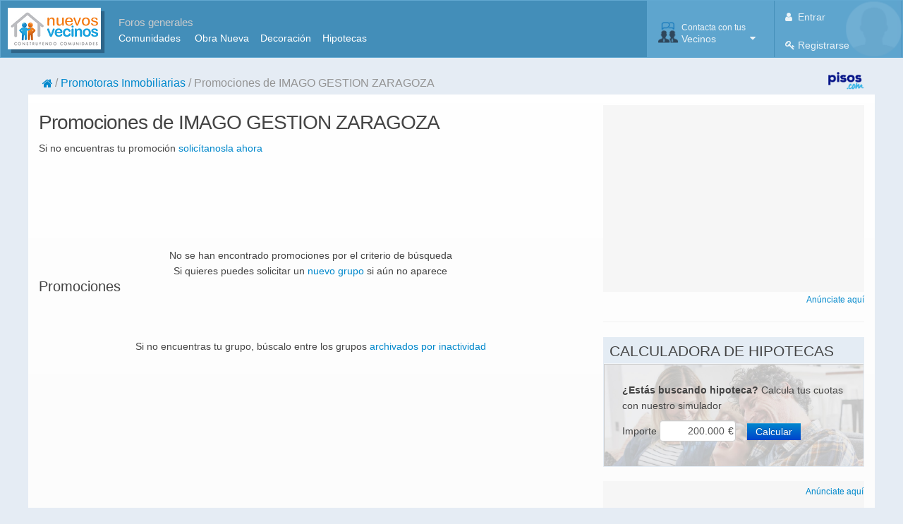

--- FILE ---
content_type: text/html; charset=utf-8
request_url: https://www.nuevosvecinos.com/promociones_promotora/IMAGO%20GESTION%20zaragoza
body_size: 11101
content:



<!DOCTYPE html>
<!--[if IE 8]>			<html class="ie ie8"> <![endif]-->
<!--[if IE 9]>			<html class="ie ie9"> <![endif]-->
<!--[if gt IE 9]><!-->
<html lang="es">
<!--<![endif]-->


<head id="ctl00_ctl00_Head1">
    <!-- Google Tag Manager -->
    <script>
        prv = '0';
        muni = '0';
        categ = '0';
        topics = '0';
        pos = '0';

        window.dataLayer = window.dataLayer || [];
        window.dataLayer.push({
            'dimension1': prv,
            'dimension2': muni,
            'dimension3': categ,
            'dimension4': topics,
            'dimension5': pos,
        });

        (function (w, d, s, l, i) {
            w[l] = w[l] || [];
            w[l].push({ 'gtm.start': new Date().getTime(), event: 'gtm.js' });
            var f = d.getElementsByTagName(s)[0], j = d.createElement(s), dl = l != 'dataLayer' ? '&l=' + l : '';
            j.async = true;
            j.src = 'https://www.googletagmanager.com/gtm.js?id=' + i + dl;
            f.parentNode.insertBefore(j, f);
        })(window, document, 'script', 'dataLayer', 'GTM-53NPDP2');
    </script>
    
    <!-- End Google Tag Manager -->

    
    <style>
        /* TODO: critical css*/
    </style>
    <meta name="google-signin-client_id" content="1071719450190-oflmp417035adslqc8v4c5g1nqp8h1mt.apps.googleusercontent.com" />

    <!-- Responsive MetaTag -->
    <meta name="viewport" content="width=device-width, initial-scale=1" /><link href="/support2/css/css?v=d29N-UemKojp00E6btDu7-2jlegVOfndIm4Kz3uw_m41" rel="stylesheet"/>

    

    <!-- Favicon-->
    <link rel="shortcut icon" href="/support2/img/favicon.ico" type="image/x-icon" />

    <!-- PWA -->
    <link rel="manifest" href="/manifest.json" />
    
    <script>    	
        if ('serviceWorker' in navigator) {
            window.addEventListener('load', function () {
                navigator.serviceWorker
                    .register('/service-worker.js')
                    .then(function () { console.log('Service Worker Registered'); });
            });
        }
    </script>

    <meta name="theme-color" content="#62a8d1" />
    <style>
        @font-face {
            font-family: "Open Sans", Arial, sans-serif;
            font-style: normal;
            font-weight: normal;
            font-display: swap
        }
    </style>
    <!-- IE9 -->
    <!--[if lt IE 9]><script src="//html5shiv.googlecode.com/svn/trunk/html5.js"></script><![endif]-->
    <!--[if lt IE 9]>
		        <script type="text/javascript">
		           document.createElement("nav");
		           document.createElement("header");
		           document.createElement("footer");
		           document.createElement("section");
		           document.createElement("article");
		           document.createElement("aside");
		           document.createElement("hgroup");
		        </script>
		        <![endif]-->
    <!--[if lt IE 9]>
        <script src="//css3-mediaqueries-js.googlecode.com/svn/trunk/css3-mediaqueries.js"></script>
        <![endif]-->

 
    
    
    <title>
        Promociones de IMAGO GESTION ZARAGOZA</title>
    <meta name="description" content="Promociones de vivienda de IMAGO GESTION ZARAGOZA. Únete al resto de vecinos y comparte opiniones y experiencias con otros compradores. " />
    <meta name="keywords" content="Vivienda, Promotora, IMAGO GESTION ZARAGOZA" />
    
    <link rel="canonical" href="https://www.nuevosvecinos.com/promociones_promotora/IMAGO%20GESTION%20zaragoza" />

<link rel="dns-prefetch" href="https://www.googletagmanager.com" /><link rel="dns-prefetch" href="https://static.getclicky.com" /><link rel="dns-prefetch" href="https://pagead2.googlesyndication.com" /><link rel="dns-prefetch" href="https://www.googletagservices.com" /><link rel="prefetch" as="style" href="/support2/vendor/font-awesome-4.7.0/css/font-awesome.min.css" /><link rel="preload" as="font" type="font/woff2" crossorigin="" href="/support2/vendor/font-awesome-4.7.0/fonts/fontawesome-webfont.woff2?v=4.7.0" />
    
    <script>
        var megabanner;
        var robapaginas;
        var megabanner_dos;
        var robapaginas_inart;
        var robapaginas_dos;

        var screenWidth = document.documentElement.clientWidth || window.innerWidth || document.body.clientWidth;


        if (screenWidth >= 767) {
            megabanner = [728, 90];
            megabanner_dos = [728, 90];
            robapaginas_inart = [300, 250];
        }
        else {
            megabanner = [320, 50];
            megabanner_dos = [300, 250];
            robapaginas_inart = [300, 250];
        }


        if (screenWidth >= 1200) {
            robapaginas = [300, 250];
            robapaginas_dos = [300, 600];
        }

        console.log('megabanner:' + megabanner, 'robapaginas:' + robapaginas, 'megabanner_dos:' + megabanner_dos, 'robapaginas_inart:' + robapaginas_inart, 'robapaginas_dos:' + robapaginas_dos, screenWidth);
        console.log("prv: " + prv, "muni: " + muni, "topics:" + topics, "categ: " + categ, "bloque: ", 'listado');
    </script>

</head>
<body>
    <!-- Google Tag Manager (noscript) -->
    <noscript><iframe src="https://www.googletagmanager.com/ns.html?id=GTM-53NPDP2" height="0" width="0" style="display:none;visibility:hidden"></iframe></noscript>
    <!-- End Google Tag Manager (noscript) -->

    <div data-role="page">
        
        <form name="aspnetForm" method="post" action="/promociones_promotora/IMAGO GESTION zaragoza" id="aspnetForm">
<div class="aspNetHidden">
<input type="hidden" name="__VIEWSTATE" id="__VIEWSTATE" value="/[base64]/fyKGCcLZGwdNBDE" />
</div>

<div class="aspNetHidden">

	<input type="hidden" name="__VIEWSTATEGENERATOR" id="__VIEWSTATEGENERATOR" value="4BAC466A" />
	<input type="hidden" name="__EVENTVALIDATION" id="__EVENTVALIDATION" value="/wEdAAPpYclcCG/bZtrIsM7Wf4s0baii+mdHgMthrUNQcxrCRKdhQlbwDASCR/Jy3FBk6YNl5UZ4XbdOLOp5mgu1ZEvVgxueVCyb0pVXjHzIq7ya/Q==" />
</div>
            <input type="hidden" name="ctl00$ctl00$forgeryToken" id="ctl00_ctl00_forgeryToken" value="6c55d92f-8310-44d8-ba99-64406c89679a" />
            <div data-role="header">
                <nav class="hidden-print">
                    <div class="navbar main">
                        <div class="container">
                            <div class="logotipo">
                                <a id="ctl00_ctl00_lnkLogoNV" class="brand" href="/"><img id="ctl00_ctl00_imgLogo" class="imgLogo" title="NuevosVecinos.com" alt="NuevosVecinos.com" src="/support2/img/nv/logoNuevosVecinos.png" style="height:55px;width:129px;" /></a>
                                <div class="visible-desktop links">
                                    <div class="titulo">Foros generales</div>
                                    <ul>
                                        <li><a href="/comunidad/foro">Comunidades</a>&nbsp; &nbsp;&nbsp;</li>
                                        <li><a href="/vivienda/foro">Obra Nueva</a>&nbsp;&nbsp;&nbsp;</li>
                                        <li><a href="/decoracion/foro">Decoración</a>&nbsp;&nbsp;&nbsp;</li>
                                        <li><a href="/hipotecas/foro">Hipotecas</a></li>
                                    </ul>
                                </div>
                            </div>

                            <div>
                                
            <div class="navbar-header pull-right" role="navigation" >
                    
                <ul class="nav" style="float:right;background-image:url('/support2/img/avatar_02.png');background-size:contain;background-repeat:no-repeat;background-position:right;">
                        
                    <li>
                        <a class="menuItem half aLogin" aria-expanded="false">
                                
                            <span class="user-info"><i class="fa fa-user"></i> Entrar
                            </span>
                        </a>

                        <a href="/usuario/apuntarse" class="menuItem half" aria-expanded="false">
                            <span class="user-info"><i class="fa fa-key"></i> Registrarse
                            </span>
                        </a>

                    </li>
                </ul>
                
            </div>
            <div class="modal fade loginPopUp" ID="modalLogin" role="dialog" style="display:none;height:450px">
                <div class="modal-dialog">
                    <div class="modal-body" style="padding:0;max-height:inherit">
                      <button type="button" class="close" data-dismiss="modal" style="color:white;padding:2px   ">&times;</button>
                      

<div>
    <div class="blueboxheader">
        <i class="fa fa-lock" style="padding-left: 10px"></i>&nbsp;<span id="ctl00_ctl00_UCMenuLoginControl_UCLoginForm_lblMensajeCabecera">Login</span>
    </div>
    <div style="padding: 10px">
        
    </div>

    <div id="divLoginGoogle" style="display: none;padding: 10px">
        <div style="background-image: url(/support2/img/nv/CheckOk.jpg);padding-left: 50px;background-repeat: no-repeat;background-size: contain;">
            Bienvenido <div id="usrGoogle" style="font-weight:bold"></div>
        </div>
        <hr />
        <div>Este será tu nombre de usuario</div>
        <div><input type="text" style="width: 95%;margin-top:20px" id="usrGoogleTransform" autofocus />
            <span style="font-size:small;color:gray">Ten en cuenta que este es tu nombre de usuario <strong>público</strong>. Puedes cambiarlo o dejarlo y pinchar en Continuar</span>
            <div id="divAlertCambioNick" style="display:none"></div>
        </div>
        <div style="margin-top:50px">
            <input type="button" class="nvBoton" id="btnCambiaNick" value="Continuar"/>
        </div>
    </div>
    <div id="spinRedirect" style="display:none;margin: 50%;">
        <i class="fa fa-spinner fa-spin fa-2x" aria-hidden="true"></i>
    </div>
    
    <div id="gSigninDiv">
        <div class="g-signin2" data-onsuccess="onSignIn" data-width="200px" data-longtitle="true"></div>
        <div class="center" style="margin-top: 5px; margin-bottom: -17px; font-weight: bold"><span class="">o inicia sesión con tu correo</span> </div>
        <hr />
    </div>

    

    <div style="padding: 10px">
        <div id="divLoginCorreo">
            <div>Correo electrónico o Usuario</div>

            <div>
                <input type="text" style="width: 95%" id="usr" autofocus />
            </div>
            <div>
                Contraseña
            </div>
            <div>
                <input type="password" style="width: 95%" id="pw" autocomplete="off" />
            </div>
            <div style="color: red">
                <span id="cajaAlerta"></span>
            </div>
        

            <div style="margin-top: 20px">
                <div>
                    <img style="float: left; display: none" id="procesando" src="/support2/img/nv/progress.gif" /></div>
                <div style="float: right">
                    
                        <label style="display: block; float: left; padding-right: 10px; white-space: nowrap;">
                            <span title="Marcando esta casilla no tendrás que hacer Login cada vez que nos visites" style="display:inline-block;border-color:White;border-width:5px;border-style:solid;vertical-align: middle;"><input id="chkRemember" type="checkbox" name="ctl00$ctl00$UCMenuLoginControl$UCLoginForm$chkRemember" checked="checked" /></span><span style="vertical-align: middle;">
                                Recordarme en este ordenador</span></label>
                    
                    <input type="button" id="btnEntrar" class="btn btn-primary" value="Entrar" />
                </div>
                <div class="clearfix"></div>
            </div>

            <div style="margin-top: 20px">
                <div>
                    
                    <a href="/usuario/recibirdatos" rel="nofollow">No recuerdo</a>
                    &nbsp;|&nbsp;
                                
                    <a href="/usuario/apuntarse" rel="nofollow">Registrarme</a>
                    
                </div>
            </div>
            </div>
    </div>
</div>


                    </div>
                </div>
            </div>                  
    



                            </div>
                            <div class="UCMenuGroupControl">
                                
        <div class="navbar-buttons navbar-header pull-right " role="navigation">

            <ul class="nav">
                <li>
                    <a data-toggle="dropdown" href="#" class="menuItem dropdown-toggle" aria-expanded="false">
                        <div class="menu-menucontacta icon"></div>

                        <span class="user-info"><small>Contacta con tus</small>Vecinos
                        </span>

                        <i class="fa fa-caret-down"></i>

                    </a>
                    <ul class="dropdown-menu-right dropdown-menu pull-right opcionesMenu">
                        <li class="title">&nbsp;&nbsp;Tu Vivienda en Construcción</li>
                        <li class="divider"></li>
                        <li class="itemListaOpciones"><a href="/#tupromocion" class="ir-promocion">
                            <div class="menu-menutupromocion"></div>
                            Busca a tus futuros vecinos</a></li>

                        <li class="divider"></li>
                        <li class="title">&nbsp;&nbsp;Tu Barrio</li>
                        <li class="divider"></li>
                        <li class="itemListaOpciones"><a href="/#tubarrio" class="ir-barrios">
                            <div class="menu-menutubarrio"></div>
                            Contacta con la gente del barrio</a></li>


                        <li class="divider"></li>
                        <li class="title">&nbsp;&nbsp;Foros Generales</li>
                        <li class="divider"></li>
                        <li class="itemListaOpciones"><a tabindex="-1" href="//www.nuevosvecinos.com/comunidad/foro">
                            <div class="menu-menubusinesskey"></div>
                            Comunidades de Propietarios</a></li>
                        <li class="itemListaOpciones"><a tabindex="-1" href="//www.nuevosvecinos.com/vivienda/foro">
                            <div class="menu-menuvivienda"></div>
                            Vivienda Obra Nueva</a></li>
                        <li class="itemListaOpciones"><a tabindex="-1" href="//www.nuevosvecinos.com/decoracion/foro">
                            <div class="menu-menudecoracion"></div>
                            Decoración y Reformas</a></li>
                        <li class="itemListaOpciones"><a tabindex="-1" href="//www.nuevosvecinos.com/hipotecas/foro">
                            <div class="menu-menuhipotecas"></div>
                            Hipotecas</a></li>
                        <li class="itemListaOpciones"><a tabindex="-1" href="//www.nuevosvecinos.com/mercadillo/foro">
                            <div class="menu-menumercadillo"></div>
                            Mercadillo</a></li>

                    </ul>
                </li>


            </ul>
        </div>
    
                            </div>

                        </div>


                    </div>
                    

                    <div class="mt20 hidden-phone"></div>

                    <div class="container ">
                        <div class="row-fluid" >
                            <div class="span10 ml20">
                                
                                                <ol class="container nvbreadcrumb">
                                        
                                            <li class="">
                                                <a href="../"><i class='fa fa-home'></i></a>
                                            </li>
                                        
                                            <li class="">
                                                <a class="foldable" href="/promotoras_inmobiliarias">Promotoras Inmobiliarias</a><a class="expand" href="../RMaster/#">...</a>
                                            </li>
                                        
                                            <li class="active">
                                                <span>Promociones de IMAGO GESTION ZARAGOZA</span>
                                            </li>
                                        
                                            </ol>
                                        
                            </div>
                            
                            <div class="span2 pull-right hidden-phone" >
                                <a id="ctl00_ctl00_lnkPisos" rel="nofollow noopener" href="https://www.pisos.com" target="_blank">
                                        <img style="float: right;height: 25px" src="/support2/img/nv/logopisos2018.png" alt="Powered by Pisos.com" />
                                </a>
                            </div>

                        </div>
                    </div>

                    
                </nav>

            </div>

             

            <div data-role="content">
                <section>
                    <div id="ctl00_ctl00_mainContainer" class="container whitecontainer">
                        <div class="central">
                            



    <div class="mainColumn">
        

    <div class="row">
        <div class="span8">
            <h1>Promociones de IMAGO GESTION ZARAGOZA</h1>
            Si no encuentras tu promoción <a href="/solicitar_grupo" rel="nofollow">solicítanosla ahora</a>
        </div>
    </div>




    <div class="row-fluid">
        <div class="span12">
            
            <div class="mt20"></div>
        </div>
    </div>

    

    

    

    



    



    <div class="row-fluid">
        <div class="span12">
            
                <div style="float: left; width: 100%; text-align: center; padding-top: 100px">
                    No se han encontrado promociones por el criterio de búsqueda<br />
                    Si quieres puedes solicitar un <a href="/solicitar_grupo">nuevo grupo</a> si aún no aparece
                </div>
            
            <h2>Promociones</h2>
            
        </div>
    </div>
    <div class="mt20"></div>
    <div class="row-fluid">
        
    </div>



    <div class="row-fluid">
        <div id="paginado" class="span12 right">
            

        </div>
    </div>

    <div id="ctl00_ctl00_CPContenido_CPContenido_pnlVerArchivados" class="row-fluid">
	
        <div class="span12" style="text-align: center">
            Si no encuentras tu grupo, búscalo entre los grupos
            <a id="ctl00_ctl00_CPContenido_CPContenido_lnkVerInactivos" href="/archivo_promociones_promotora/IMAGO%20GESTION%20zaragoza">archivados por inactividad</a>
        </div>

    
</div>
    <div class="row-fluid">
        
    </div>

    </div>

    
        <div class="rightColumn hidden-print">
            <div class="sidebar">
                
                <div class="robapaginas">
                    <div id='robapaginas'></div>
                </div>
                <div style="font-size: smaller; float: right;"><a href="/publicidad#banners">Anúnciate aquí</a></div>
                <div class="clearfix"></div>
                
                
                <hr />
                

                

                <div class="mt20"></div>

                <div class="boxWrapper">
                    <div class="boxTitle">
                        <span>Calculadora de Hipotecas</span>

                    </div>
                    <div class="contentNoticias" style="margin-top: -20px;">
                        <div style="border-left: 1px solid #ccc; border-top: 1px solid #ccc; padding: 5px; background-image: url(/support2/img/clients/fondo-hipotecas.jpg); background-size: cover; background-position: center;">

                            <div style="padding: 20px">
                                <!--AD AMBITO -->
                                <p><strong>¿Estás buscando hipoteca?</strong> Calcula tus cuotas con nuestro simulador</p>
                                <script>
                                    function numberFormat(_number, _sep) {
                                        _number = Number(_number.replace(/\D/g, ''));

                                        if (Number.isInteger(Number(_number))) {
                                            number = Number(_number).toLocaleString('es');
                                        }
                                        else
                                            number = Number(_number.replace(/\D/g, '')).toLocaleString('es');

                                        return number;
                                    }
                                </script>
                                Importe 
                        <input type="text" id="importeLat" value="200.000" style="text-align: right; width: 85px; padding-right: 15px; vertical-align: baseline;" onkeyup="this.value=numberFormat(this.value, '.')" />
                                <span style="margin-left: -15px">€</span>
                                <a data-toggle="modal" data-target="#modalCalculadora" onclick="document.getElementById('calculadora').src = '/calculadora?importe=' + document.getElementById('importeLat').value;" class="btn btn-primary" style="margin-left: 15px">Calcular</a>
                                <!-- AD AMBITO -->
                            </div>
                        </div>
                    </div>
                </div>
                <div class="mt20"></div>
                
                <div class="mt20"></div>

                <div id="nvsky" class="sky">
	
                    <div style="font-size: smaller; float: right; margin-top: 0px"><a href="/publicidad#banners">Anúnciate aquí</a></div>
                    <div id='robapaginas_dos'></div>
                
</div>

                <div class="mt20"></div>

            </div>
        </div>
    


                        </div>
                    </div>
                </section>
            </div>

            <div class="mt40"></div>

            <div data-role="footer" class="footer2">
                <div class="container  hidden-print" style="font-size: 8pt">
                    <div class="row-fluid">

                        <div class="span12 center">
                            &copy; 2002-2026 - HABITATSOFT S.L.U. CIF B-61562088 C/ Roger de Lluria, 50 - P.1 08009 Barcelona
                            
                                <br />
                                <a href="/contacto">Contacto</a>&nbsp;|&nbsp;
                                <a href="/publicidad">Publicidad</a>&nbsp;|&nbsp;
                                
                                <a href="#" onclick="window.open('/aviso-legal','Aviso Legal','resizable,height=460,width=460'); return false;">Aviso Legal y Política de Privacidad</a><noscript><a href="/aviso-legal" target="_blank">Aviso Legal</a></noscript>
                                &nbsp;|&nbsp;
                                <a href="javascript:Didomi.preferences.show()" class="didomi-notice-view-partners-link-in-text">Política de cookies</a>    

                                &nbsp;|&nbsp;

                                    
                                <a href="/blog" title="Blog">Blog</a>&nbsp;|&nbsp;                          
                                <a href="//catastro.nuevosvecinos.com/" title="Catastro">Catastro</a>&nbsp;|&nbsp;   
                                <a href="//www.facebook.com/NuevosVecinos" target="_blank" " title="Facebook" rel="noopener noreferrer nofollow"><i class="fa fa-facebook"></i>Facebook</a>&nbsp;|&nbsp;
                                <a href="//www.twitter.com/NuevosVecinos" target="_blank" title="Twitter" rel="noopener noreferrer nofollow"><i class="fa fa-twitter"></i>Twitter</a>
                                    
                            

                        </div>
                    </div>
                </div>
            </div>

               
            <!-- CALCULADORA HIPOTECAS (carga el src del iframe desde el onclick)-->
                 <div class="modal fade" id="modalCalculadora" tabindex="-1" role="dialog" aria-labelledby="modalCalculadoraLabel" aria-hidden="true" style="display:none">
                    <div class="modal-dialog" >
                        <div class="modal-content">
                            <div class="modal-header">
                                <button type="button" class="close" data-dismiss="modal" aria-label="Close"><span aria-hidden="true">&times;</span></button>
                                <h4 class="modal-title" id="myModalLabel">Calcula tu hipoteca</h4>
                            </div>
                            <div class="modal-body" style="height:620px;max-height:none;background-image: url('/support2/img/nv/progress.gif');background-position: center;background-repeat: no-repeat">
                                <iframe id="calculadora" src="about:blank" style="height:610px;width:100%;border:none;overflow-y:hidden;background: transparent"></iframe>
                            </div>
                            <div class="modal-footer">
                                <button type="button" class="btn btn-default" data-dismiss="modal">Cerrar</button>
                            </div>
                        </div>
                    </div>
                </div>
            <!-- FIN -->
            
        </form>
    </div>
    

<div id="g_id_onload"
     data-client_id="1071719450190-oflmp417035adslqc8v4c5g1nqp8h1mt.apps.googleusercontent.com"
     data-context="signup"
     data-callback="testcallback"
     data-auto_select="true">
</div>
    
    <!-- Libs -->
    <script src="/support2/js/js?v=JNesP6KKYfsyIP9KojAhYiftPEz4syE4w8bgVCKDGpM1"></script>


    

    <script>
        document.addEventListener("DOMContentLoaded", function () {
            lazyLoad();
        });
    </script>
    

    <script>
        // With the element initially hidden, we can show it slowly:
        $(document).ready(function () {
            $("#panelHeaderMsg").slideDown("slow", function () { });
            try {
                $("[rel='tooltip']").tooltip();
            }
            catch { }

            cargarGruposMenuNav('A');
            cargarGruposMenuNav('B');

        });

        $(document).on('shown.bs.modal', '.modal', function () {
            $(this).find('[autofocus]').focus();
        });

    </script>

    <!-- DIDOMI -->
    
    <script type="text/javascript">(function () { function i(e) { if (!window.frames[e]) { if (document.body && document.body.firstChild) { var t = document.body; var n = document.createElement("iframe"); n.style.display = "none"; n.name = e; n.title = e; t.insertBefore(n, t.firstChild) } else { setTimeout(function () { i(e) }, 5) } } } function e(n, o, r, f, s) { function e(e, t, n, i) { if (typeof n !== "function") { return } if (!window[o]) { window[o] = [] } var a = false; if (s) { a = s(e, i, n) } if (!a) { window[o].push({ command: e, version: t, callback: n, parameter: i }) } } e.stub = true; e.stubVersion = 2; function t(i) { if (!window[n] || window[n].stub !== true) { return } if (!i.data) { return } var a = typeof i.data === "string"; var e; try { e = a ? JSON.parse(i.data) : i.data } catch (t) { return } if (e[r]) { var o = e[r]; window[n](o.command, o.version, function (e, t) { var n = {}; n[f] = { returnValue: e, success: t, callId: o.callId }; if (i.source) { i.source.postMessage(a ? JSON.stringify(n) : n, "*") } }, o.parameter) } } if (typeof window[n] !== "function") { window[n] = e; if (window.addEventListener) { window.addEventListener("message", t, false) } else { window.attachEvent("onmessage", t) } } } e("__tcfapi", "__tcfapiBuffer", "__tcfapiCall", "__tcfapiReturn"); i("__tcfapiLocator") })();</script>
    <script type="text/javascript">(function () { (function (e, i, o) { var n = document.createElement("link"); n.rel = "preconnect"; n.as = "script"; var t = document.createElement("link"); t.rel = "dns-prefetch"; t.as = "script"; var r = document.createElement("script"); r.id = "spcloader"; r.type = "text/javascript"; r["async"] = true; r.charset = "utf-8"; window.didomiConfig = window.didomiConfig || {}; window.didomiConfig.sdkPath = window.didomiConfig.sdkPath || o || "https://sdk.privacy-center.org/"; const d = window.didomiConfig.sdkPath; var a = d + e + "/loader.js?target_type=notice&target=" + i; if (window.didomiConfig && window.didomiConfig.user) { var c = window.didomiConfig.user; var s = c.country; var f = c.region; if (s) { a = a + "&country=" + s; if (f) { a = a + "&region=" + f } } } n.href = d; t.href = d; r.src = a; var m = document.getElementsByTagName("script")[0]; m.parentNode.insertBefore(n, m); m.parentNode.insertBefore(t, m); m.parentNode.insertBefore(r, m) })("ccbb9faf-6f3a-4699-a499-e08dec395373", "t4QMUdwK") })();</script>    



    <script>var clicky_site_ids = clicky_site_ids || []; clicky_site_ids.push(101218120);</script>
    <script async src="//static.getclicky.com/js"></script>


    
        <!--DFP -->
        
        <script async src="https://securepubads.g.doubleclick.net/tag/js/gpt.js"></script>

        

        <script type="text/javascript">
            var googletag = googletag || {};
            googletag.cmd = googletag.cmd || [];

            googletag.cmd.push(function () {
                  if (megabanner) googletag.defineSlot('/4900/vocento.nuevosvecinos/listado', [megabanner], 'megabanner')
                      .setTargeting('pos', 'megabanner')
                      .addService(googletag.pubads());
                  if (robapaginas) googletag.defineSlot('/4900/vocento.nuevosvecinos/listado', [robapaginas], 'robapaginas')
                      .setTargeting('pos', 'robapaginas')
                      .addService(googletag.pubads());
                if (megabanner_dos) {
                    googletag.defineSlot('/4900/vocento.nuevosvecinos/listado', [megabanner_dos], 'megabanner_dos_11')
                    .setTargeting('pos', 'megabanner_dos')
                        .addService(googletag.pubads());
                    googletag.defineSlot('/4900/vocento.nuevosvecinos/listado', [megabanner_dos], 'megabanner_dos_12')
                    .setTargeting('pos', 'megabanner_dos')
                        .addService(googletag.pubads());
                    googletag.defineSlot('/4900/vocento.nuevosvecinos/listado', [megabanner_dos], 'megabanner_dos_13')
                    .setTargeting('pos', 'megabanner_dos')
                        .addService(googletag.pubads());
                    googletag.defineSlot('/4900/vocento.nuevosvecinos/listado', [megabanner_dos], 'megabanner_dos_14')
                    .setTargeting('pos', 'megabanner_dos')
                        .addService(googletag.pubads());

                }
                if (robapaginas_dos) googletag.defineSlot('/4900/vocento.nuevosvecinos/listado', [robapaginas_dos], 'robapaginas_dos')
                      .setTargeting('pos', 'robapaginas_dos')
                      .addService(googletag.pubads());
                  if (robapaginas_inart) googletag.defineSlot('/4900/vocento.nuevosvecinos/listado', [robapaginas_inart], 'robapaginas_inart')
                      .setTargeting('pos', 'robapaginas_inart')
                      .addService(googletag.pubads());


                  googletag.pubads().setTargeting('prv', prv);
                  googletag.pubads().setTargeting('muni', muni);
                  googletag.pubads().setTargeting('categ', categ);
                  googletag.pubads().setTargeting('topics', topics);

                  googletag.pubads().enableVideoAds();

                  googletag.pubads().enableLazyLoad({
                      //fetchMarginPercent: 0,
                      //renderMarginPercent: 0,
                  });

                  googletag.enableServices();
              });
        </script>

        <!-- END DFP RESPONSIVE -->
    
    
    
    <script>
        $('[data-toggle="tooltip"]').tooltip();

        $('#robapaginas').css('display', 'inline-block');

        if (screenWidth > 1200 && typeof googletag !== 'undefined') {
            initDFP(['robapaginas', 'robapaginas_dos'])
        }

        var banner = document.getElementById("nvsky");
        if (banner) {
            window.addEventListener('scroll', stickBanner);
            var sticky = banner.offsetTop;
        }

        function stickBanner() {
            if (window.pageYOffset > sticky) {
                banner.classList.add("sticky");
            } else {
                banner.classList.remove("sticky");
            }
        }

        //$("#modalExtendedData").on("show.bs.modal", function (e) {
        //    var link = $(e.relatedTarget);
        //    $(this).find(".modal-body").load(link.attr("href"));
        //});
    </script>

    
    
    

    <link rel="stylesheet" href="/support2/vendor/font-awesome-4.7.0/css/font-awesome.min.css"/>
    

</body>
</html>



